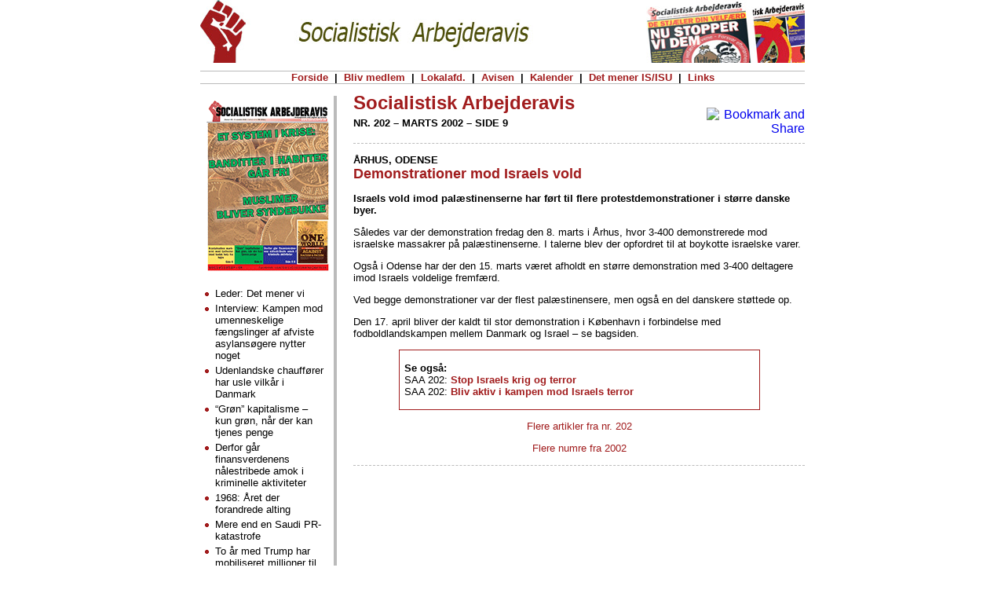

--- FILE ---
content_type: text/html
request_url: http://arkiv.socialister.dk/avis/visartikel.asp?art=20227
body_size: 2819
content:
<!DOCTYPE html PUBLIC "-//W3C//DTD HTML 4.01//EN" "http://www.w3.org/TR/html4/strict.dtd">
<html lang="da">
<head>
<title>Århus, Odense: Demonstrationer mod Israels vold | Socialistisk Arbejderavis 202</title>
<meta name="Generator" content="Stone's WebWriter 4">
<meta http-equiv="Content-Type" content="text/html; charset=iso-8859-1">
<meta name="description" content="Israels vold imod palæstinenserne har ført til flere protestdemonstrationer i større danske byer.">
<link rel="shortcut icon" href="../favicon.ico">
<link href="../css/default.css" type="text/css" rel="stylesheet">
<link href="../css/default_screen.css" media="screen" type="text/css" rel="stylesheet">
<link href="../css/avis.css" type="text/css" rel="stylesheet">
<link href="../css/avisartikel.css" type="text/css" rel="stylesheet">
<link href="../css/default_print.css" media="print" type="text/css" rel="stylesheet">
<style type="text/css">
</style>


<!-- Google Analytics -->
<script>
var _gaq = _gaq || [];
_gaq.push(['_setAccount', 'UA-44012243-1']);
_gaq.push(['_trackPageview']);

(function() {
 var ga = document.createElement('script'); ga.type = 'text/javascript'; ga.async = true;
 ga.src = ('https:' == document.location.protocol ? 'https://ssl' : 'http://www') + '.google-analytics.com/ga.js';
 var s = document.getElementsByTagName('script')[0]; s.parentNode.insertBefore(ga, s);
})();
</script>
<!-- Google Analytics slut -->

</head>


<body>
<div id="topbanner"><a id="topp" href="/avis/"><img src="/grafik/topbanner_avis.jpg" alt="Banner: Socialistisk Arbejderavis" title="Banner: Socialistisk Arbejderavis"></a></div>
<div id="topmenu" class="noprint"><p><a href="../">&nbsp;Forside&nbsp;</a> | <a href="../intsoc/">&nbsp;Bliv medlem&nbsp;</a> | <a href="../moeder">&nbsp;Lokalafd.&nbsp;</a> | <a href="../avis/">&nbsp;Avisen&nbsp;</a> | <a href="../kalender">&nbsp;Kalender&nbsp;</a> | <a href="../det-mener-vi">&nbsp;Det mener IS/ISU&nbsp;</a> | <a href="../links">&nbsp;Links&nbsp;</a></p></div>



<div id="main">

<div id="hkolonne">

<!-- AddThis Button BEGIN -->
<div class="addthisbookmark noprint"><script type="text/javascript">var addthis_pub="intsoc";</script>
<a href="http://www.addthis.com/bookmark.php?v=20" onmouseover="return addthis_open(this, '', '[URL]', '[TITLE]')" onmouseout="addthis_close()" onclick="return addthis_sendto()"><img src="http://s7.addthis.com/static/btn/lg-bookmark-en.gif" width="125" height="16" alt="Bookmark and Share" style="border:0"></a><script type="text/javascript" src="http://s7.addthis.com/js/200/addthis_widget.js"></script></div>
<!-- AddThis Button END -->
<h1 id="saatop">Socialistisk Arbejderavis </h1>

<div id="visartikel">

<h4 class="top">Nr. 202 &#8211; Marts 2002 &#8211; side 9</h4>

<div class="topclearline"></div>

<h3 class="trompet">&Aring;rhus, Odense</h3>
<h1>Demonstrationer mod Israels vold</h1>

<p class="manchet">Israels vold imod pal&aelig;stinenserne har f&oslash;rt til flere protestdemonstrationer i st&oslash;rre danske byer.</p>

<p>S&aring;ledes var der demonstration fredag den 8. marts i &Aring;rhus, hvor 3-400 demonstrerede mod israelske massakrer p&aring; pal&aelig;stinenserne. I talerne blev der opfordret til at boykotte israelske varer.</p>
<p>Ogs&aring; i Odense har der den 15. marts v&aelig;ret afholdt en st&oslash;rre demonstration med 3-400 deltagere imod Israels voldelige fremf&aelig;rd.</p>
<p>Ved begge demonstrationer var der flest pal&aelig;stinensere, men ogs&aring; en del danskere st&oslash;ttede op.</p>
<p>Den 17. april bliver der kaldt til stor demonstration i K&oslash;benhavn i forbindelse med fodboldlandskampen mellem Danmark og Israel &#8211; se bagsiden.</p>

<div style="border:1px solid #a11c1d;padding:2px 6px;margin:3px 10%;clear:both;">
<p><strong>Se også:</strong><br>
SAA 202: <a href="visartikel.asp?art=20234"><strong>Stop Israels krig og terror</strong></a><br>
SAA 202: <a href="visartikel.asp?art=20235"><strong>Bliv aktiv i kampen mod Israels terror</strong></a></p>
</div>

<p class="c noprint"><a href="visnr.asp?nr=202">Flere artikler fra nr. 202</a></p>

<p class="c noprint"><a href="numre.asp?aar=2002">Flere numre fra 2002</a></p>

</div>
<!-- Vis artikel slut -->

<div class="clearline"></div>

<p class="noscreen noprint">Siden er vist 2142 gange.</p>

<p class="noscreen noprint">Redirect = 0</p>


</div>
<!-- Højre kolonne slut -->


<div id="vkolonne">

<div id="avisblok">
	<p id="avisforside"><a href="../avis/visnr.asp?nr=369"><img src="../saa/369/saa369.gif" style="width:165px;height:225px;" alt="Socialistisk Arbejderavis 369" title="Socialistisk Arbejderavis 369"></a></p>
	<ul>
		<li><a href="../avis/visartikel.asp?art=36906">Leder: Det mener vi</a></li>
		<li><a href="../avis/visartikel.asp?art=36917">Interview: Kampen mod umenneskelige fængslinger af afviste asylansøgere nytter noget</a></li>
		<li><a href="../avis/visartikel.asp?art=36905">Udenlandske chauffører har usle vilkår i Danmark</a></li>
		<li><a href="../avis/visartikel.asp?art=36922">“Grøn” kapitalisme – kun grøn, når der kan tjenes penge</a></li>
		<li><a href="../avis/visartikel.asp?art=36928">Derfor går finansverdenens nålestribede amok i kriminelle aktiviteter</a></li>
		<li><a href="../avis/visartikel.asp?art=36924">1968: Året der forandrede alting</a></li>
		<li><a href="../avis/visartikel.asp?art=36918">Mere end en Saudi PR-katastrofe</a></li>
		<li><a href="../avis/visartikel.asp?art=36921">To år med Trump har mobiliseret millioner til modstand</a></li>
		<li><a href="../avis/visartikel.asp?art=36907">Almindelige menneskers historie: 3. De første store stater og de første klassekampe</a></li>
	</ul>
	<p><a href="../avis/visnr.asp?nr=369">Flere artikler</a><br>
	<a href="../avis/serie.asp">Faste serier</a><br>
	<a href="../avis/mestlaeste.php">Mest l&aelig;ste</a><br>
	<a href="../avis/numre">Andre numre</a></p>
</div>

<div id="arkivblok">
<h2 class="sektion"><a href="../arkivet/temaer.asp">Arkiv</a></h2>
<p class="c"><a href="../arkivet/temaer.asp"><span class="roedpil">Brug vores emne-opdelte arkiv</span></a></p></div>


<div id="forlagsblok">
	<h2 class="sektion">modstand.org</h2>
	<p id="modstandorg"><a href="http://www.modstand.org/"><img src="../grafik/modstandorg.jpg" alt="Bøger" title="Bøger"></a></p>
	<p>P&aring; forlaget <strong><a href="http://www.modstand.org/">Modstand.org</a></strong> finder du b&oslash;ger, pjecer og meget andet.</p>
</div>

<div id="kontaktblok">
	<h2 class="sektion">Kontakt os</h2>
	<p><strong>Tlf:</strong> 35 35 76 03<br>
	<strong>Mail:</strong> <a href="mailto:isu@socialister.dk">isu@socialister.dk</a></p>
	<p>Eller brug vores <a href="../intsoc/">kontaktside</a></p>
</div>

<div id="socdkblok">
	<h2 class="sektion">socialister.dk</h2>
	<ul>
		<li><a href="../socdk/">Om socialister.dk</a></li>
		<li><a href="../socdk/sitemap.asp">Site map</a></li>
		<li><a href="../arkivet/">Arkivet</a></li>
		<li><a href="../arkivet/temaer.asp">Tema-sider</a></li>
		<li><a href="../nyheder/rss.asp"><img src="../img/newsfeed.jpg" style="border:none;width:20px;height:20px;vertical-align:middle;" alt="RSS newsfeed logo">&nbsp;Newsfeed</a></li>

	</ul>
</div>

</div>
<!-- Venstre kolonne slut -->

</div>
<!-- Main slut -->

 
</body>
</html>
